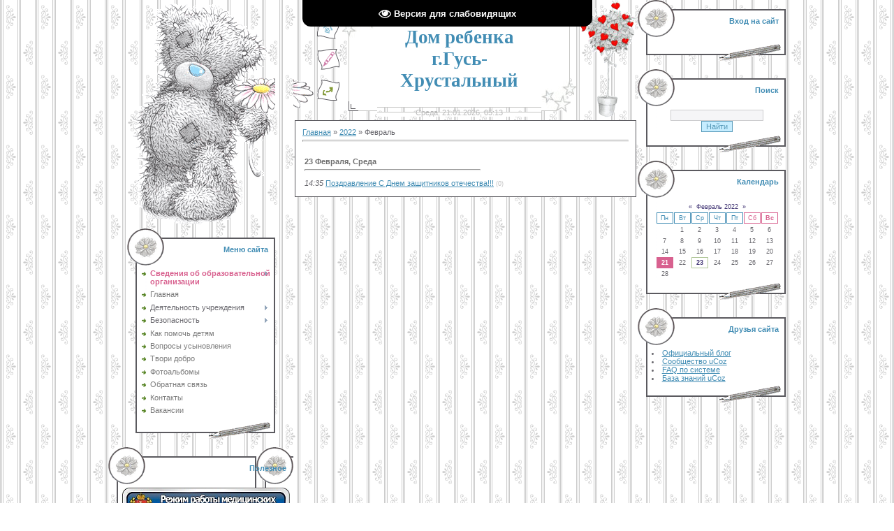

--- FILE ---
content_type: text/html; charset=UTF-8
request_url: http://domdetstva33.ru/news/2022-02
body_size: 6510
content:
<html>
<head>
<meta http-equiv="content-type" content="text/html; charset=UTF-8">

<title>Февраль 2022 - Новости сайта - Дом ребенка</title>


<link type="text/css" rel="StyleSheet" href="/.s/src/css/441.css" />

	<link rel="stylesheet" href="/.s/src/base.min.css" />
	<link rel="stylesheet" href="/.s/src/layer7.min.css" />

	<script src="/.s/src/jquery-1.12.4.min.js"></script>
	
	<script src="/.s/src/uwnd.min.js"></script>
	<script src="//s729.ucoz.net/cgi/uutils.fcg?a=uSD&ca=2&ug=999&isp=1&r=0.490439808855829"></script>
	<link rel="stylesheet" href="/.s/src/ulightbox/ulightbox.min.css" />
	<link rel="stylesheet" href="/.s/src/social.css" />
	<script src="/.s/src/ulightbox/ulightbox.min.js"></script>
	<script src="/.s/src/visually_impaired.min.js"></script>
	<script>
/* --- UCOZ-JS-DATA --- */
window.uCoz = {"sign":{"3125":"Закрыть","7252":"Предыдущий","5255":"Помощник","7254":"Изменить размер","7251":"Запрошенный контент не может быть загружен. Пожалуйста, попробуйте позже.","5458":"Следующий","7287":"Перейти на страницу с фотографией.","7253":"Начать слайд-шоу"},"uLightboxType":1,"layerType":7,"language":"ru","ssid":"210154747303530032357","site":{"id":"edomdetstva-33","host":"domdetstva-33.ucoz.net","domain":"domdetstva33.ru"},"module":"news","country":"US"};
/* --- UCOZ-JS-CODE --- */
	var uhe    = 2;
	var lng    = 'ru';
	var has    = 0;
	var imgs   = 1;
	var bg     = 1;
	var hwidth = 0;
	var bgs    = [1, 2 ];
	var fonts  = [18,20,22,24,26,28];
	var eyeSVG = '<?xml version="1.0" encoding="utf-8"?><svg width="18" height="18" viewBox="0 0 1750 1750" xmlns="http://www.w3.org/2000/svg"><path fill="#ffffff" d="M1664 960q-152-236-381-353 61 104 61 225 0 185-131.5 316.5t-316.5 131.5-316.5-131.5-131.5-316.5q0-121 61-225-229 117-381 353 133 205 333.5 326.5t434.5 121.5 434.5-121.5 333.5-326.5zm-720-384q0-20-14-34t-34-14q-125 0-214.5 89.5t-89.5 214.5q0 20 14 34t34 14 34-14 14-34q0-86 61-147t147-61q20 0 34-14t14-34zm848 384q0 34-20 69-140 230-376.5 368.5t-499.5 138.5-499.5-139-376.5-368q-20-35-20-69t20-69q140-229 376.5-368t499.5-139 499.5 139 376.5 368q20 35 20 69z"/></svg>';
	jQuery(function ($) {
		document.body.insertAdjacentHTML('afterBegin', '<a id="uhvb" class="in-body top-centered " style="background-color:#000000; color:#ffffff; " href="javascript:;" onclick="uvcl();" itemprop="copy">'+eyeSVG+' <b>Версия для слабовидящих</b></a>');
		uhpv(has);
	});
	
 function uSocialLogin(t) {
			var params = {"google":{"height":600,"width":700},"yandex":{"width":870,"height":515},"vkontakte":{"width":790,"height":400},"ok":{"width":710,"height":390},"facebook":{"width":950,"height":520}};
			var ref = escape(location.protocol + '//' + ('domdetstva33.ru' || location.hostname) + location.pathname + ((location.hash ? ( location.search ? location.search + '&' : '?' ) + 'rnd=' + Date.now() + location.hash : ( location.search || '' ))));
			window.open('/'+t+'?ref='+ref,'conwin','width='+params[t].width+',height='+params[t].height+',status=1,resizable=1,left='+parseInt((screen.availWidth/2)-(params[t].width/2))+',top='+parseInt((screen.availHeight/2)-(params[t].height/2)-20)+'screenX='+parseInt((screen.availWidth/2)-(params[t].width/2))+',screenY='+parseInt((screen.availHeight/2)-(params[t].height/2)-20));
			return false;
		}
		function TelegramAuth(user){
			user['a'] = 9; user['m'] = 'telegram';
			_uPostForm('', {type: 'POST', url: '/index/sub', data: user});
		}
function loginPopupForm(params = {}) { new _uWnd('LF', ' ', -250, -100, { closeonesc:1, resize:1 }, { url:'/index/40' + (params.urlParams ? '?'+params.urlParams : '') }) }
/* --- UCOZ-JS-END --- */
</script>

	<style>.UhideBlock{display:none; }</style>
	<script type="text/javascript">new Image().src = "//counter.yadro.ru/hit;noadsru?r"+escape(document.referrer)+(screen&&";s"+screen.width+"*"+screen.height+"*"+(screen.colorDepth||screen.pixelDepth))+";u"+escape(document.URL)+";"+Date.now();</script>
</head>

<body style="background:url('/.s/t/441/1.gif') #FFFFFF; margin:0;padding:0;">
<div id="utbr8214" rel="s729"></div>

<table cellpadding="0" cellspacing="0" border="0" width="100%"><tr><td width="100%" align="center">
<table cellpadding="0" cellspacing="0" border="0" width="970">
<tr>
<td width="212" valign="top" align="center"><img src="/.s/t/441/2.gif" border="0"><br />
<!--U1CLEFTER1Z-->
<!-- <block1> -->

<table border="0" cellpadding="0" cellspacing="0" width="212">
<tr><td style="background:url('/.s/t/441/15.gif');padding-top:8px;padding-right:10px;color:#428DB4;" height="53" align="right"><b><!-- <bt> --><!--<s5184>-->Меню сайта<!--</s>--><!-- </bt> --></b></td></tr>
<tr><td style="background:url('/.s/t/441/16.gif');padding:5px 5px 5px 20px;"><!-- <bc> --><div id="uMenuDiv1" class="uMenuV" style="position:relative;"><ul class="uMenuRoot">
<li style="position:relative;"><div class="umn-tl"><div class="umn-tr"><div class="umn-tc"></div></div></div><div class="umn-ml"><div class="umn-mr"><div class="umn-mc"><div class="uMenuItem"><div class="uMenuArrow"></div><a href="http://domdetstva33.ru/"><span>Сведения об образовательной организации</span></a></div></div></div></div><div class="umn-bl"><div class="umn-br"><div class="umn-bc"><div class="umn-footer"></div></div></div></div><ul style="display:none;">
<li><div class="uMenuItem"><a href="http://domdetstva33.ru/index/o_nas/0-7"><span>Основные сведения</span></a></div></li>
<li><div class="uMenuItem"><a href="/index/struktura_i_organy_upravlenija_obrazovatelnoj_organizaciej/0-18"><span>Структура и органы управления образовательной организацией</span></a></div></li>
<li><div class="uMenuItem"><a href="/load/dokumentacija/6"><span>Документы</span></a></div></li>
<li><div class="uMenuItem"><a href="/index/obrazovanie/0-25"><span>Образование</span></a></div></li>
<li><div class="uMenuItem"><a href="/index/pedagogicheskij_sostav/0-17"><span>Руководство</span></a></div></li>
<li><div class="uMenuItem"><a href="/index/pedagogicheskij_sostav/0-29"><span>Педагогический состав</span></a></div></li>
<li><div class="uMenuItem"><a href="/index/materialno_tekhnicheskoe_obespechenie_i_osnashhennost_obrazovatelnogo_processa/0-24"><span>Материально-техническое обеспечение и оснащенность образовательного процесса. Доступная среда</span></a></div></li>
<li><div class="uMenuItem"><a href="/index/platnye_obrazovatelnye_uslugi/0-23"><span>Платные образовательные услуги</span></a></div></li>
<li><div class="uMenuItem"><a href="/index/finansovo_khozjajstvennaja_dejatelnost/0-22"><span>Финансово-хозяйственная деятельность</span></a></div></li>
<li><div class="uMenuItem"><a href="/index/vakantnye_mesta_dlja_priema_perevoda_obuchajushhikhsja/0-21"><span>Вакантные места для приема (перевода) обучающихся</span></a></div></li>
<li><div class="uMenuItem"><a href="/index/stipendii_i_mery_podderzhki_obuchajushhikhsja/0-27"><span>Стипендии и меры поддержки обучающихся</span></a></div></li>
<li><div class="uMenuItem"><a href="/index/mezhdunarodnoe_sotrudnichestvo/0-19"><span>Международное сотрудничество</span></a></div></li>
<li><div class="uMenuItem"><a href="/index/organizacija_pitanija_v_obrazovatelnoj_organizacii/0-28"><span>Организация питания в образовательной организации</span></a></div></li>
<li><div class="uMenuItem"><a href="/index/obrazovatelnye_standarty_i_trebovanija/0-26"><span>Образовательные стандарты и требования</span></a></div></li></ul></li>
<li><div class="umn-tl"><div class="umn-tr"><div class="umn-tc"></div></div></div><div class="umn-ml"><div class="umn-mr"><div class="umn-mc"><div class="uMenuItem"><a href="/"><span>Главная</span></a></div></div></div></div><div class="umn-bl"><div class="umn-br"><div class="umn-bc"><div class="umn-footer"></div></div></div></div></li>
<li style="position:relative;"><div class="umn-tl"><div class="umn-tr"><div class="umn-tc"></div></div></div><div class="umn-ml"><div class="umn-mr"><div class="umn-mc"><div class="uMenuItem"><div class="uMenuArrow"></div><span>Деятельность учреждения</span></div></div></div></div><div class="umn-bl"><div class="umn-br"><div class="umn-bc"><div class="umn-footer"></div></div></div></div><ul style="display:none;">
<li><div class="uMenuItem"><a href="/index/medicinskij_personal/0-9"><span>Медицинский персонал</span></a></div></li>
<li><div class="uMenuItem"><a href="/load/medicinskaja_dejatelnost/2"><span>Медицинская деятельность</span></a></div></li>
<li><div class="uMenuItem"><span>Образовательная деятельность</span></div><ul style="display:none;">
<li><div class="uMenuItem"><a href="/load/normativno_pravovye_akty/3"><span>Нормативно-правовые акты</span></a></div></li>
<li><div class="uMenuItem"><a href="/load/reglamentacija_obrazovatelnoj_dejatelnosti/4"><span>Регламентация образовательной деятельности</span></a></div></li>
<li><div class="uMenuItem"><a href="/load/stranichka_specialistov/5"><span>Страничка специалистов</span></a></div></li></ul></li>
<li><div class="uMenuItem"><a href="/index/antikorrupcionnaja_politika/0-15"><span>Антикоррупционная политика</span></a></div></li></ul></li>
<li style="position:relative;"><div class="umn-tl"><div class="umn-tr"><div class="umn-tc"></div></div></div><div class="umn-ml"><div class="umn-mr"><div class="umn-mc"><div class="uMenuItem"><div class="uMenuArrow"></div><span>Безопасность</span></div></div></div></div><div class="umn-bl"><div class="umn-br"><div class="umn-bc"><div class="umn-footer"></div></div></div></div><ul style="display:none;">
<li><div class="uMenuItem"><a href="/index/pozharnaja_bezopasnost_dlja_detej/0-30"><span>Пожарная безопасность для детей</span></a></div></li>
<li><div class="uMenuItem"><a href="/index/bezopasnost_na_vode_v_letnij_period/0-31"><span>Безопасность на воде в летний период</span></a></div></li></ul></li>
<li><div class="umn-tl"><div class="umn-tr"><div class="umn-tc"></div></div></div><div class="umn-ml"><div class="umn-mr"><div class="umn-mc"><div class="uMenuItem"><a href="/index/0-2"><span>Как помочь детям</span></a></div></div></div></div><div class="umn-bl"><div class="umn-br"><div class="umn-bc"><div class="umn-footer"></div></div></div></div></li>
<li><div class="umn-tl"><div class="umn-tr"><div class="umn-tc"></div></div></div><div class="umn-ml"><div class="umn-mr"><div class="umn-mc"><div class="uMenuItem"><a href="http://domdetstva-33.ucoz.net/index/voprosy_usynovlenija/0-4"><span>Вопросы усыновления</span></a></div></div></div></div><div class="umn-bl"><div class="umn-br"><div class="umn-bc"><div class="umn-footer"></div></div></div></div></li>
<li><div class="umn-tl"><div class="umn-tr"><div class="umn-tc"></div></div></div><div class="umn-ml"><div class="umn-mr"><div class="umn-mc"><div class="uMenuItem"><a href="http://domdetstva-33.ucoz.net/index/tvori_dobro/0-5"><span>Твори добро</span></a></div></div></div></div><div class="umn-bl"><div class="umn-br"><div class="umn-bc"><div class="umn-footer"></div></div></div></div></li>
<li><div class="umn-tl"><div class="umn-tr"><div class="umn-tc"></div></div></div><div class="umn-ml"><div class="umn-mr"><div class="umn-mc"><div class="uMenuItem"><a href="/photo"><span>Фотоальбомы</span></a></div></div></div></div><div class="umn-bl"><div class="umn-br"><div class="umn-bc"><div class="umn-footer"></div></div></div></div></li>
<li><div class="umn-tl"><div class="umn-tr"><div class="umn-tc"></div></div></div><div class="umn-ml"><div class="umn-mr"><div class="umn-mc"><div class="uMenuItem"><a href="/index/0-3"><span>Обратная связь</span></a></div></div></div></div><div class="umn-bl"><div class="umn-br"><div class="umn-bc"><div class="umn-footer"></div></div></div></div></li>
<li><div class="umn-tl"><div class="umn-tr"><div class="umn-tc"></div></div></div><div class="umn-ml"><div class="umn-mr"><div class="umn-mc"><div class="uMenuItem"><a href="http://domdetstva-33.ucoz.net/index/kontakty/0-6"><span>Контакты</span></a></div></div></div></div><div class="umn-bl"><div class="umn-br"><div class="umn-bc"><div class="umn-footer"></div></div></div></div></li>
<li><div class="umn-tl"><div class="umn-tr"><div class="umn-tc"></div></div></div><div class="umn-ml"><div class="umn-mr"><div class="umn-mc"><div class="uMenuItem"><a href="/index/vakansii/0-10"><span>Вакансии</span></a></div></div></div></div><div class="umn-bl"><div class="umn-br"><div class="umn-bc"><div class="umn-footer"></div></div></div></div></li></ul></div><script>$(function(){_uBuildMenu('#uMenuDiv1',0,document.location.href+'/','uMenuItemA','uMenuArrow',2500);})</script><!-- </bc> --></td></tr>
<tr><td><img src="/.s/t/441/17.gif" border="0"></td></tr>
</table><br />

<!-- </block1> -->

<!-- <block2> -->
<table border="0" cellpadding="0" cellspacing="0" width="212">
<tr><td style="background:url('/.s/t/441/15.gif');padding-top:8px;padding-right:10px;color:#428DB4;" height="53" align="right"><b><!-- <bt> -->Полезное<!-- </bt> --></b></td></tr>
<tr><td style="background:url('/.s/t/441/16.gif');padding:5px 5px 5px 20px;"><!-- <bc> --><script type="text/javascript" src="//domdetstva33.ru/rtr/1-12"></script>
<script type="text/javascript" src="//domdetstva33.ru/rtr/1-6"></script>
<script type="text/javascript" src="//domdetstva33.ru/rtr/1-2"></script>
<script type="text/javascript" src="//domdetstva33.ru/rtr/1-5"></script>
<script type="text/javascript" src="//domdetstva33.ru/rtr/1-7"></script>
<script type="text/javascript" src="//domdetstva33.ru/rtr/1-8"></script>
<script type="text/javascript" src="//domdetstva33.ru/rtr/1-1"></script>
<script type="text/javascript" src="//domdetstva33.ru/rtr/1-3"></script>
<script type="text/javascript" src="//domdetstva33.ru/rtr/1-4"></script>
<script type="text/javascript" src="//domdetstva33.ru/rtr/1-9"></script>
<script type="text/javascript" src="//domdetstva33.ru/rtr/1-10"></script>
<script type="text/javascript" src="//domdetstva33.ru/rtr/1-11"></script><!-- </bc> --></td></tr>
<tr><td><img src="/.s/t/441/17.gif" border="0"></td></tr>
</table><br />
<!-- </block2> -->

<!-- <block3> -->

<!-- </block3> -->

<!-- <block4> -->

<!-- </block4> -->

<!-- <block5> -->

<!-- </block5> -->

<!-- <block6> -->

<!-- </block6> -->

<!-- <block7> -->
<table border="0" cellpadding="0" cellspacing="0" width="212">
<tr><td style="background:url('/.s/t/441/15.gif');padding-top:8px;padding-right:10px;color:#428DB4;" height="53" align="right"><b><!-- <bt> --><!--<s5195>-->Статистика<!--</s>--><!-- </bt> --></b></td></tr>
<tr><td style="background:url('/.s/t/441/16.gif');padding:5px 5px 5px 20px;"><div align="center"><!-- <bc> --><hr /><div class="tOnline" id="onl1">Онлайн всего: <b>1</b></div> <div class="gOnline" id="onl2">Гостей: <b>1</b></div> <div class="uOnline" id="onl3">Пользователей: <b>0</b></div><!-- </bc> --></div></td></tr>
<tr><td><img src="/.s/t/441/17.gif" border="0"></td></tr>
</table><br />
<!-- </block7> -->
<!--/U1CLEFTER1Z-->
</td>
<td valign="top">

<!--U1AHEADER1Z-->
<table border="0" cellpadding="0" cellspacing="0" width="100%" height="170">
<tr><td width="30"><img src="/.s/t/441/6.gif" border="0"></td>
<td width="40" align="center"><a href="http://domdetstva33.ru/" title="Главная"><img src="/.s/t/441/7.gif" border="0" alt="Главная"></a><br /><br /><a href="/register" title="Регистрация"><img src="/.s/t/441/9.gif" border="0" alt="Регистрация"></a><br /><br /><a href="javascript:;" rel="nofollow" onclick="loginPopupForm(); return false;" title="Вход"><img src="/.s/t/441/10.gif" border="0" alt="Вход"></a></td>
<td align="center"><table cellpadding="0" cellspacing="0" border="0" width="100%" height="155"><tr><td width="50"><img src="/.s/t/441/11.gif" border="0"></td><td align="center" style="background:url('/.s/t/441/12.gif');color:#B9B9B9;"><!--<s5212>-->Приветствую Вас<!--</s>--> <b>Гость</b> | <a href="http://domdetstva33.ru/news/rss/">RSS</a><br /><br /><br /><span style="color:#428DB4;font:20pt bold Verdana,Tahoma;"><b><!-- <logo> -->Дом ребенка г.Гусь-Хрустальный<!-- </logo> --></b></span><br /><br /><br />Среда, 21.01.2026, 05:13</td><td width="50"><img src="/.s/t/441/13.gif" border="0"></td></tr></table></td>
<td width="88"><img src="/.s/t/441/14.gif" border="0"></td></tr>
</table>
<!--/U1AHEADER1Z-->



<table cellpadding="0" cellspacing="2" border="0" width="100%"><tr><td style="background:#FFFFFF;padding:10px;border:1px solid #5B5A5F;">
<!-- <middle> -->
<!-- <body> --><a href="http://domdetstva33.ru/"><!--<s5176>-->Главная<!--</s>--></a> &raquo; <a class="dateBar breadcrumb-item" href="/news/2022-00">2022</a> <span class="breadcrumb-sep">&raquo;</span> <span class="breadcrumb-curr">Февраль</span> <hr />
<table border="0" width="100%" cellspacing="1" cellpadding="2">
			<tr><td class="archiveDateTitle">
					<a class="archiveDateTitleLink" href="/news/2022-02-23">23 Февраля, Среда</a>
					<hr class="archEntryHr" align="left" />
			</td></tr><tr><td class="archiveEntryTitle"><ul class="uz"><li><span class="archiveEntryTime">14:35</span> <a class="archiveEntryTitleLink" href="/news/pozdravlenie_s_dnem_zashhitnikov_otechestva/2022-02-23-40">Поздравление С Днем защитников отечества!!!</a>  <span title="Комментарии" class="archiveEntryComms">(0)</span> </li></ul></td></tr></table><!-- </body> -->
<!-- </middle> -->
</td></tr></table>

</td>

<td valign="top" width="212">

<!--U1DRIGHTER1Z-->
<!-- <block8> -->

<table border="0" cellpadding="0" cellspacing="0" width="212">
<tr><td style="background:url('/.s/t/441/15.gif');padding-top:8px;padding-right:10px;color:#428DB4;" height="53" align="right"><b><!-- <bt> --><!--<s5158>-->Вход на сайт<!--</s>--><!-- </bt> --></b></td></tr>
<tr><td style="background:url('/.s/t/441/16.gif');padding:5px 5px 5px 20px;"><!-- <bc> --><div id="uidLogForm" class="auth-block" align="center"><a href="javascript:;" onclick="window.open('https://login.uid.me/?site=edomdetstva-33&ref='+escape(location.protocol + '//' + ('domdetstva33.ru' || location.hostname) + location.pathname + ((location.hash ? ( location.search ? location.search + '&' : '?' ) + 'rnd=' + Date.now() + location.hash : ( location.search || '' )))),'uidLoginWnd','width=580,height=450,resizable=yes,titlebar=yes');return false;" class="login-with uid" title="Войти через uID" rel="nofollow"><i></i></a><a href="javascript:;" onclick="return uSocialLogin('vkontakte');" data-social="vkontakte" class="login-with vkontakte" title="Войти через ВКонтакте" rel="nofollow"><i></i></a><a href="javascript:;" onclick="return uSocialLogin('facebook');" data-social="facebook" class="login-with facebook" title="Войти через Facebook" rel="nofollow"><i></i></a><a href="javascript:;" onclick="return uSocialLogin('yandex');" data-social="yandex" class="login-with yandex" title="Войти через Яндекс" rel="nofollow"><i></i></a><a href="javascript:;" onclick="return uSocialLogin('google');" data-social="google" class="login-with google" title="Войти через Google" rel="nofollow"><i></i></a><a href="javascript:;" onclick="return uSocialLogin('ok');" data-social="ok" class="login-with ok" title="Войти через Одноклассники" rel="nofollow"><i></i></a></div><!-- </bc> --></td></tr>
<tr><td><img src="/.s/t/441/17.gif" border="0"></td></tr>
</table><br />

<!-- </block8> -->

<!-- <block9> -->

<!-- </block9> -->

<!-- <block10> -->

<!-- </block10> -->

<!-- <block11> -->

<table border="0" cellpadding="0" cellspacing="0" width="212">
<tr><td style="background:url('/.s/t/441/15.gif');padding-top:8px;padding-right:10px;color:#428DB4;" height="53" align="right"><b><!-- <bt> --><!--<s3163>-->Поиск<!--</s>--><!-- </bt> --></b></td></tr>
<tr><td style="background:url('/.s/t/441/16.gif');padding:5px 5px 5px 20px;"><div align="center"><!-- <bc> -->
		<div class="searchForm">
			<form onsubmit="this.sfSbm.disabled=true" method="get" style="margin:0" action="/search/">
				<div align="center" class="schQuery">
					<input type="text" name="q" maxlength="30" size="20" class="queryField" />
				</div>
				<div align="center" class="schBtn">
					<input type="submit" class="searchSbmFl" name="sfSbm" value="Найти" />
				</div>
				<input type="hidden" name="t" value="0">
			</form>
		</div><!-- </bc> --></div></td></tr>
<tr><td><img src="/.s/t/441/17.gif" border="0"></td></tr>
</table><br />

<!-- </block11> -->

<!-- <block12> -->

<table border="0" cellpadding="0" cellspacing="0" width="212">
<tr><td style="background:url('/.s/t/441/15.gif');padding-top:8px;padding-right:10px;color:#428DB4;" height="53" align="right"><b><!-- <bt> --><!--<s5171>-->Календарь<!--</s>--><!-- </bt> --></b></td></tr>
<tr><td style="background:url('/.s/t/441/16.gif');padding:5px 5px 5px 20px;"><div align="center"><!-- <bc> -->
		<table border="0" cellspacing="1" cellpadding="2" class="calTable">
			<tr><td align="center" class="calMonth" colspan="7"><a title="Январь 2022" class="calMonthLink cal-month-link-prev" rel="nofollow" href="/news/2022-01">&laquo;</a>&nbsp; <a class="calMonthLink cal-month-current" rel="nofollow" href="/news/2022-02">Февраль 2022</a> &nbsp;<a title="Март 2022" class="calMonthLink cal-month-link-next" rel="nofollow" href="/news/2022-03">&raquo;</a></td></tr>
		<tr>
			<td align="center" class="calWday">Пн</td>
			<td align="center" class="calWday">Вт</td>
			<td align="center" class="calWday">Ср</td>
			<td align="center" class="calWday">Чт</td>
			<td align="center" class="calWday">Пт</td>
			<td align="center" class="calWdaySe">Сб</td>
			<td align="center" class="calWdaySu">Вс</td>
		</tr><tr><td>&nbsp;</td><td align="center" class="calMday">1</td><td align="center" class="calMday">2</td><td align="center" class="calMday">3</td><td align="center" class="calMday">4</td><td align="center" class="calMday">5</td><td align="center" class="calMday">6</td></tr><tr><td align="center" class="calMday">7</td><td align="center" class="calMday">8</td><td align="center" class="calMday">9</td><td align="center" class="calMday">10</td><td align="center" class="calMday">11</td><td align="center" class="calMday">12</td><td align="center" class="calMday">13</td></tr><tr><td align="center" class="calMday">14</td><td align="center" class="calMday">15</td><td align="center" class="calMday">16</td><td align="center" class="calMday">17</td><td align="center" class="calMday">18</td><td align="center" class="calMday">19</td><td align="center" class="calMday">20</td></tr><tr><td align="center" class="calMdayA">21</td><td align="center" class="calMday">22</td><td align="center" class="calMdayIs"><a class="calMdayLink" href="/news/2022-02-23" title="1 Сообщений">23</a></td><td align="center" class="calMday">24</td><td align="center" class="calMday">25</td><td align="center" class="calMday">26</td><td align="center" class="calMday">27</td></tr><tr><td align="center" class="calMday">28</td></tr></table><!-- </bc> --></div></td></tr>
<tr><td><img src="/.s/t/441/17.gif" border="0"></td></tr>
</table><br />

<!-- </block12> -->

<!-- <block14> -->
<table border="0" cellpadding="0" cellspacing="0" width="212">
<tr><td style="background:url('/.s/t/441/15.gif');padding-top:8px;padding-right:10px;color:#428DB4;" height="53" align="right"><b><!-- <bt> --><!--<s5204>-->Друзья сайта<!--</s>--><!-- </bt> --></b></td></tr>
<tr><td style="background:url('/.s/t/441/16.gif');padding:5px 5px 5px 20px;"><!-- <bc> --><!--<s1546>--><li><a href="//blog.ucoz.ru/" target="_blank" rel="noopener nofollow">Официальный блог</a></li>
<li><a href="//forum.ucoz.ru/" target="_blank" rel="noopener nofollow">Сообщество uCoz</a></li>
<li><a href="//faq.ucoz.ru/" target="_blank" rel="noopener nofollow">FAQ по системе</a></li>
<li><a href="//www.ucoz.ru/help/" target="_blank" rel="noopener nofollow">База знаний uCoz</a></li><!--</s>--><!-- </bc> --></td></tr>
<tr><td><img src="/.s/t/441/17.gif" border="0"></td></tr>
</table><br />
<!-- </block14> -->
<!--/U1DRIGHTER1Z-->
</td>
</tr>
</table>

</td></tr></table>
</td></tr></table>



<!--U1BFOOTER1Z-->
<table cellpadding="0" cellspacing="0" border="0" width="100%" style="background:url('/.s/t/441/18.gif');border-bottom:1px solid #5B5A5F;"><tr><td width="100%" align="center">
<table border="0" cellpadding="0" cellspacing="0" width="970">
<tr><td align="center" style="padding-bottom:10px;" valign="bottom" width="422"><!-- <copy> -->Copyright MyCorp &copy; 2026<!-- </copy> --></td><td><img src="/.s/t/441/19.gif" border="0"></td>
<td align="center" style="padding-bottom:8px;" valign="bottom" width="422"><!-- "' --><span class="pbsEq4Et"><a href="https://www.ucoz.ru/" title="Сайт создан в конструкторе сайтов uCoz" target="_blank" rel="nofollow">uCoz</a></span></td></tr>
</table>
</td></tr></table>
<!--/U1BFOOTER1Z-->



</body>

</html>



<!-- 0.06432 (s729) -->

--- FILE ---
content_type: text/javascript; charset=UTF-8
request_url: http://domdetstva33.ru/rtr/1-5
body_size: 148
content:
document.write('<a href="http://domdetstva33.ru/rtr/1-5-1" target="_blank"><img alt="" border="0" src="http://domdetstva33.ru/baner/gosuslugi.jpg"></a>');

--- FILE ---
content_type: text/javascript; charset=UTF-8
request_url: http://domdetstva33.ru/rtr/1-7
body_size: 147
content:
document.write('<a href="http://domdetstva33.ru/rtr/1-7-1" target="_blank"><img alt="" border="0" src="http://domdetstva33.ru/baner/zhile.jpg"></a>');

--- FILE ---
content_type: text/javascript; charset=UTF-8
request_url: http://domdetstva33.ru/rtr/1-12
body_size: 156
content:
document.write('<a href="http://domdetstva33.ru/rtr/1-12-1" target="_blank"><img alt="" border="0" src="http://domdetstva33.ru/baner/banner_grafik_ny_2022.jpg"></a>');

--- FILE ---
content_type: text/javascript; charset=UTF-8
request_url: http://domdetstva33.ru/rtr/1-1
body_size: 144
content:
document.write('<a href="http://domdetstva33.ru/rtr/1-1-1" target="_blank"><img alt="" border="0" src="http://domdetstva33.ru/baner/ocenka.jpg"></a>');

--- FILE ---
content_type: text/javascript; charset=UTF-8
request_url: http://domdetstva33.ru/rtr/1-11
body_size: 150
content:
document.write('<a href="http://domdetstva33.ru/rtr/1-11-1" target="_blank"><img alt="" border="0" src="http://domdetstva33.ru/baner/vakcinaciya.png"></a>');

--- FILE ---
content_type: text/javascript; charset=UTF-8
request_url: http://domdetstva33.ru/rtr/1-2
body_size: 150
content:
document.write('<a href="http://domdetstva33.ru/rtr/1-2-1" target="_blank"><img alt="" border="0" src="http://domdetstva33.ru/baner/budte_zdorovy.jpg"></a>');

--- FILE ---
content_type: text/javascript; charset=UTF-8
request_url: http://domdetstva33.ru/rtr/1-9
body_size: 149
content:
document.write('<a href="http://domdetstva33.ru/rtr/1-9-1" target="_blank"><img alt="" border="0" src="http://domdetstva33.ru/baner/personalnye.jpg"></a>');

--- FILE ---
content_type: text/javascript; charset=UTF-8
request_url: http://domdetstva33.ru/rtr/1-10
body_size: 147
content:
document.write('<a href="http://domdetstva33.ru/rtr/1-10-1" target="_blank"><img alt="" border="0" src="http://domdetstva33.ru/baner/bus.gov11.png"></a>');

--- FILE ---
content_type: text/javascript; charset=UTF-8
request_url: http://domdetstva33.ru/rtr/1-6
body_size: 145
content:
document.write('<a href="http://domdetstva33.ru/rtr/1-6-1" target="_blank"><img alt="" border="0" src="http://domdetstva33.ru/baner/forum.jpg"></a>');

--- FILE ---
content_type: text/javascript; charset=UTF-8
request_url: http://domdetstva33.ru/rtr/1-8
body_size: 144
content:
document.write('<a href="http://domdetstva33.ru/rtr/1-8-1" target="_blank"><img alt="" border="0" src="http://domdetstva33.ru/baner/nauka.jpg"></a>');

--- FILE ---
content_type: text/javascript; charset=UTF-8
request_url: http://domdetstva33.ru/rtr/1-3
body_size: 152
content:
document.write('<a href="http://domdetstva33.ru/rtr/1-3-1" target="_blank"><img alt="" border="0" src="http://domdetstva33.ru/baner/dispanserizacija.jpg"></a>');

--- FILE ---
content_type: text/javascript; charset=UTF-8
request_url: http://domdetstva33.ru/rtr/1-4
body_size: 143
content:
document.write('<a href="http://domdetstva33.ru/rtr/1-4-1" target="_blank"><img alt="" border="0" src="http://domdetstva33.ru/baner/donor.jpg"></a>');